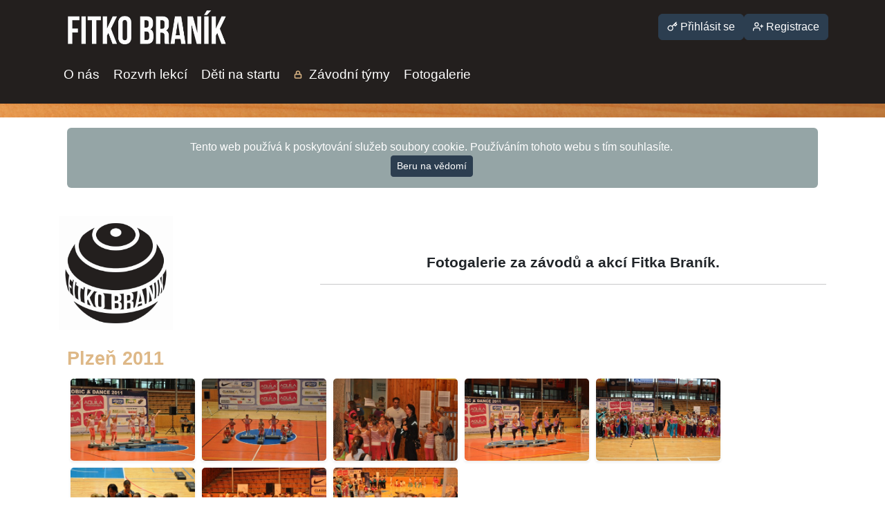

--- FILE ---
content_type: text/html; charset=utf-8
request_url: https://fitkobranik.cz/Photogallery/Details/7
body_size: 2802
content:
<!DOCTYPE html>
<html>
<head>
    <meta charset="utf-8" />
    <meta name="viewport" content="width=device-width, initial-scale=1.0" />
    <title>Fotky - FitkoBranik</title>

    <link rel="stylesheet" href="/lib/bootstrap/dist/css/bootstrap.flatly.min.css" />
    <link rel="stylesheet" href="/css/site.css" />
    <link rel="icon" type="image/png" href="/images/favicon.ico" />

    
    <link rel="stylesheet" href="https://cdnjs.cloudflare.com/ajax/libs/lightbox2/2.11.3/css/lightbox.css" integrity="sha512-Woz+DqWYJ51bpVk5Fv0yES/edIMXjj3Ynda+KWTIkGoynAMHrqTcDUQltbipuiaD5ymEo9520lyoVOo9jCQOCA==" crossorigin="anonymous" />

    <style>
        div.gallery {
            margin: 5px;
            float: left;
            width: 180px;
        }

            div.gallery:hover {
                transform: scale(1.07);
            }

            div.gallery img {
                width: 100%;
                height: auto;
                border-radius: 5px;
            }

        div.desc {
            padding: 15px;
            text-align: center;
        }
    </style>


</head>
<body style="padding: 0px 0px 20px 0px;">
    <div style="background-color: #231f1e; height: 150px;">
        <div class="container">
            <div class="d-flex justify-content-between align-items-center">
                <a href="/"><img src="/images/logos/logo_text.jpg" class="img-fluid" style="width: 30%;" alt="Responsive image"></a>
                    <a class="btn btn-primary text-nowrap" href="/Identity/Account/Login"><span data-feather="key" style="width: 15px; height: 15px; margin-bottom: 3px;"></span> Přihlásit se</a>
                    <a class="btn btn-primary text-nowrap" href="/Identity/Account/Register"><span data-feather="user-plus" style="width: 15px; height: 15px; margin-bottom: 3px;"></span> Registrace</a>
            </div>


            <nav class="navbar navbar-expand-lg navbar-dark bg-primary" style="background-color: #231f1e !important">

                <button class="navbar-toggler" type="button" data-bs-toggle="collapse" data-bs-target="#navbarResponsive" aria-controls="navbarResponsive" aria-expanded="false" aria-label="Toggle navigation">
                    <span class="navbar-toggler-icon"></span>
                </button>

                <div class="collapse navbar-collapse" id="navbarResponsive" >
                    <ul class="navbar-nav ">
                        <li class="nav-item">
                            <a class="nav-link" href="/AboutUs">O nás</a>
                        </li>
                        <li class="nav-item">
                            <a class="nav-link" href="/FitnessTimeTable">Rozvrh lekcí</a>
                        </li>
                        <li class="nav-item ">
                            <a class="nav-link" href="/KidsAtStart">Děti na startu</a>
                        </li>
                        <li class="nav-item ">
                            <a class="nav-link" href="/CompetitiveKids">
                                <img src="/images/lock_orange.svg" style="margin-right:5px" />
                                Závodní týmy
                            </a>
                        </li>
                        <li class="nav-item ">
                            <a class="nav-link" href="/Photogallery">Fotogalerie</a>
                        </li>
                    </ul>
                </div>



            </nav>
        </div>

    </div>

    <div class="bg" style=" height: 20px;"></div>


    <div class="container body-content">
        

    <div class="container" id="cookieConsent" style="padding-top: 15px; text-align: center;">
        <div class="alert alert-dismissible alert-secondary">
          Tento web používá k poskytování služeb soubory cookie. Používáním tohoto webu s tím souhlasíte.
          <br />
          <button type="button" class="btn btn-primary btn-sm text-nowrap" data-bs-dismiss="alert" data-cookie-string=".AspNet.Consent=yes; expires=Thu, 21 Jan 2027 01:38:55 GMT; path=/; secure; samesite=none">Beru na vědomí</button>
        </div>
    </div>
    <script>
        (function () {
            document.querySelector("#cookieConsent button[data-cookie-string]").addEventListener("click", function (el) {
                document.cookie = el.target.dataset.cookieString;
                document.querySelector("#cookieConsent").classList.add("hidden");
            }, false);
        })();
    </script>

        <div style="background-color: white; height: 25px;"></div>
        

<div class="row">
    <div class="col-sm-2">
        <img src="/images/logos/logo_mic.jpg" class="img-fluid" style="width: 100%;" alt="Responsive image">
    </div>
    <div class="col-sm-2"></div>
    <div class="col-sm-8 row align-items-center col-md d-flex justify-content-center">
        <blockquote class="blockquote text-center">
            <p class="mb-0">Fotogalerie za závodů a akcí Fitka Braník.</p>
            <hr />
        </blockquote>
    </div>
</div>


<div class="container">
    <div style="padding-top: 25px; margin-bottom: 20px;">
        <h2>Plze&#x148; 2011</h2>
        <div style="padding-bottom: 15px">
                <div class="gallery shadow-sm">
                    <a href="/photogallery/downloadPhoto/58" data-lightbox="album">
                        <img src="/photogallery/downloadPhoto/58" />
                    </a>
                </div>
                <div class="gallery shadow-sm">
                    <a href="/photogallery/downloadPhoto/59" data-lightbox="album">
                        <img src="/photogallery/downloadPhoto/59" />
                    </a>
                </div>
                <div class="gallery shadow-sm">
                    <a href="/photogallery/downloadPhoto/60" data-lightbox="album">
                        <img src="/photogallery/downloadPhoto/60" />
                    </a>
                </div>
                <div class="gallery shadow-sm">
                    <a href="/photogallery/downloadPhoto/61" data-lightbox="album">
                        <img src="/photogallery/downloadPhoto/61" />
                    </a>
                </div>
                <div class="gallery shadow-sm">
                    <a href="/photogallery/downloadPhoto/62" data-lightbox="album">
                        <img src="/photogallery/downloadPhoto/62" />
                    </a>
                </div>
                <div class="gallery shadow-sm">
                    <a href="/photogallery/downloadPhoto/63" data-lightbox="album">
                        <img src="/photogallery/downloadPhoto/63" />
                    </a>
                </div>
                <div class="gallery shadow-sm">
                    <a href="/photogallery/downloadPhoto/64" data-lightbox="album">
                        <img src="/photogallery/downloadPhoto/64" />
                    </a>
                </div>
                <div class="gallery shadow-sm">
                    <a href="/photogallery/downloadPhoto/65" data-lightbox="album">
                        <img src="/photogallery/downloadPhoto/65" />
                    </a>
                </div>
        </div>
    </div>
    <hr style="visibility: hidden; clear: both;"/>
</div>



    </div>

    <br />
    <hr />
    <footer class="container">
        <p style="padding-left: 20px">&copy; 2020 - FitkoBraník</p>
    </footer>

    <!-- Scripts -->
    <script src="https://ajax.googleapis.com/ajax/libs/jquery/3.5.1/jquery.min.js"></script>
    <script src="https://cdn.jsdelivr.net/npm/@popperjs/core@2.11.5/dist/umd/popper.min.js" integrity="sha384-Xe+8cL9oJa6tN/veChSP7q+mnSPaj5Bcu9mPX5F5xIGE0DVittaqT5lorf0EI7Vk" crossorigin="anonymous"></script>
    <script src="https://cdn.jsdelivr.net/npm/bootstrap@5.2.0/dist/js/bootstrap.min.js" integrity="sha384-ODmDIVzN+pFdexxHEHFBQH3/9/vQ9uori45z4JjnFsRydbmQbmL5t1tQ0culUzyK" crossorigin="anonymous"></script>

    <!-- Icons -->
    <script src="https://unpkg.com/feather-icons/dist/feather.min.js"></script>
    <script>
        feather.replace()
    </script>
    

    <!-- Lightbox 2 (jQuery gallery plugin) -->
    <script src="https://cdnjs.cloudflare.com/ajax/libs/lightbox2/2.11.3/js/lightbox.min.js" integrity="sha512-k2GFCTbp9rQU412BStrcD/rlwv1PYec9SNrkbQlo6RZCf75l6KcC3UwDY8H5n5hl4v77IDtIPwOk9Dqjs/mMBQ==" crossorigin="anonymous"></script>


</body>
</html>





--- FILE ---
content_type: text/css
request_url: https://fitkobranik.cz/css/site.css
body_size: 1021
content:
/* Please see documentation at https://docs.microsoft.com/aspnet/core/client-side/bundling-and-minification\ 
for details on configuring this project to bundle and minify static web assets. */
body {
    padding-top: 50px;
    padding-bottom: 20px;
    font-family: Arial;
}

/* Wrapping element */
/* Set some basic padding to keep content from hitting the edges */
.body-content {
    padding-left: 15px;
    padding-right: 15px;
}

/* Carousel */
.carousel-caption p {
    font-size: 20px;
    line-height: 1.4;
}

/* Make .svg files in the carousel display properly in older browsers */
.carousel-inner .item img[src$=".svg"] {
    width: 100%;
}

/* QR code generator */
#qrCode {
    margin: 15px;
}

/* Hide/rearrange for smaller screens */
@media screen and (max-width: 767px) {
    /* Hide captions */
    .carousel-caption {
        display: none;
    }
}


/* --------------------------------- */


.bg {
    /* The image used */
    background-image: url('../images/drevostruktura.jpg');
    /* Full height */
    height: 100%;
    /* Center and scale the image nicely */
    background-position: center;
    background-repeat: no-repeat;
    background-size: cover;
}

/* Ikonky*/


/* Navbar*/
.navbar-expand-lg .navbar-nav {
    padding-bottom: 0px !important;
    padding-top: 0px !important;
}

#navbarResponsive > ul > li :hover {
    color: burlywood !important;
}

.nav-link {
    font-size: larger;
    padding: 0px 10px 0px 10px !important;
}

h1 {
    color: burlywood;
    font-size: 2rem;
    font-weight: 600;
}

h2 {
    color: burlywood;
    font-size: 1.7rem;
    font-weight: 600;
}

/*tučný text citace*/
.blockquote {
    font-weight: 600;
    font-size: 1.3em;
}

ul.no-bullets {
    list-style-type: none; /* Remove bullets */
    margin: 0px;
    padding: 0px;
}

ul.circle {
    list-style-type: circle;
    margin: 0px;
    padding: 0px;
}

.map-container {
    overflow: hidden;
    padding-bottom: 56.25%;
    position: relative;
    height: 0;
}

    .map-container iframe {
        left: 0;
        top: 0;
        height: 100%;
        width: 100%;
        position: absolute;
    }

.card {
    min-height: 300px;
    width: 600px;
}

.instructor-photo {
    height: 300px;
    width: 250px;
}

.partners {
    height: 90px
}

.card {
    font: verdana;
}

.col-1 table-bordered {
    padding: 2px;
}




--- FILE ---
content_type: image/svg+xml
request_url: https://fitkobranik.cz/images/lock_orange.svg
body_size: 103
content:
<svg xmlns="http://www.w3.org/2000/svg" width="12" height="12" viewBox="0 0 24 24" fill="none" stroke="burlywood" stroke-width="3" stroke-linecap="round" stroke-linejoin="round" class="feather feather-lock"><rect x="3" y="11" width="18" height="11" rx="2" ry="2"></rect><path d="M7 11V7a5 5 0 0 1 10 0v4"></path></svg>